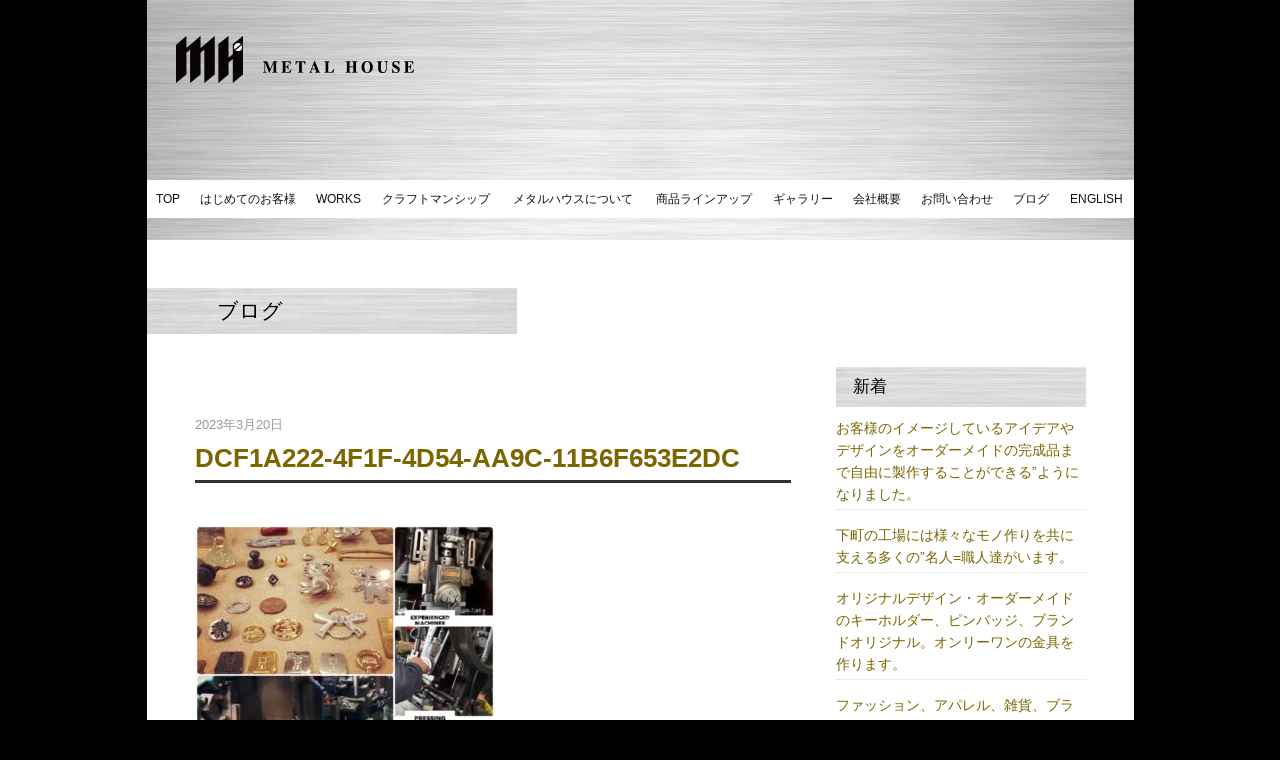

--- FILE ---
content_type: text/html; charset=UTF-8
request_url: https://www.metalhouse.co.jp/blog/16406/attachment/dcf1a222-4f1f-4d54-aa9c-11b6f653e2dc/
body_size: 12940
content:
<!DOCTYPE html>
<!--[if lt IE 7]><html class="ie6" lang="ja"><![endif]-->
<!--[if IE 7]><html class="ie7" lang="ja"><![endif]-->
<!--[if IE 8]><html class="ie8" lang="ja"><![endif]-->
<!--[if IE 9]><html class="nie9" lang="ja"><![endif]-->
<!--[if gte IE 10]><html lang="ja"><![endif]-->
<!--[if !IE]><!--><html lang="ja"><!--<![endif]-->

<head>
<meta charset="utf-8">

<meta name="keywords" content="">
<meta name="description" content="メタルハウスではオリジナル・特注金具を製造販売しています。特注製品、少ロットなど、お気軽にご相談ください。 メタルハウスではひとつひとつの製品に熟練した技で応え、一流ブランドに商品を供給しています。">
<link rel="stylesheet" href="https://www.metalhouse.co.jp/wp/wp-content/themes/metalhouse/style.css" media="screen">
<!--[if lt IE 9]>
<script src="//html5shiv-printshiv.googlecode.com/svn/trunk/html5shiv-printshiv.js"></script>
<script src="//ajax.googleapis.com/ajax/libs/jquery/1/jquery.min.js"></script>
<![endif]-->
<!--[if gte IE 10]>
<script src="//ajax.googleapis.com/ajax/libs/jquery/2.1.4/jquery.min.js"></script>
<![endif]-->
<!--[if !IE]><!-->
<script src="//ajax.googleapis.com/ajax/libs/jquery/2.1.4/jquery.min.js"></script>
<!--<![endif]-->

<script src="/js/base.js"></script>
	<style>img:is([sizes="auto" i], [sizes^="auto," i]) { contain-intrinsic-size: 3000px 1500px }</style>
	
		<!-- All in One SEO 4.9.3 - aioseo.com -->
		<title>DCF1A222-4F1F-4D54-AA9C-11B6F653E2DC | 金具製造販売 | メタルハウス | METAL HOUSE</title>
	<meta name="robots" content="max-image-preview:large" />
	<meta name="author" content="nemoto"/>
	<link rel="canonical" href="https://www.metalhouse.co.jp/blog/16406/attachment/dcf1a222-4f1f-4d54-aa9c-11b6f653e2dc/" />
	<meta name="generator" content="All in One SEO (AIOSEO) 4.9.3" />
		<meta property="og:locale" content="ja_JP" />
		<meta property="og:site_name" content="金具製造販売 | メタルハウス | METAL HOUSE" />
		<meta property="og:type" content="article" />
		<meta property="og:title" content="DCF1A222-4F1F-4D54-AA9C-11B6F653E2DC | 金具製造販売 | メタルハウス | METAL HOUSE" />
		<meta property="og:url" content="https://www.metalhouse.co.jp/blog/16406/attachment/dcf1a222-4f1f-4d54-aa9c-11b6f653e2dc/" />
		<meta property="fb:admins" content="hmetalhouse1933" />
		<meta property="og:image" content="https://www.metalhouse.co.jp/wp/wp-content/uploads/2023/03/DCF1A222-4F1F-4D54-AA9C-11B6F653E2DC-scaled.jpeg" />
		<meta property="og:image:secure_url" content="https://www.metalhouse.co.jp/wp/wp-content/uploads/2023/03/DCF1A222-4F1F-4D54-AA9C-11B6F653E2DC-scaled.jpeg" />
		<meta property="og:image:width" content="2560" />
		<meta property="og:image:height" content="2560" />
		<meta property="article:published_time" content="2023-03-20T08:08:20+00:00" />
		<meta property="article:modified_time" content="2023-03-22T21:55:58+00:00" />
		<meta name="twitter:card" content="summary" />
		<meta name="twitter:title" content="DCF1A222-4F1F-4D54-AA9C-11B6F653E2DC | 金具製造販売 | メタルハウス | METAL HOUSE" />
		<meta name="twitter:image" content="https://www.metalhouse.co.jp/wp/wp-content/uploads/2023/03/DCF1A222-4F1F-4D54-AA9C-11B6F653E2DC-scaled.jpeg" />
		<script type="application/ld+json" class="aioseo-schema">
			{"@context":"https:\/\/schema.org","@graph":[{"@type":"BreadcrumbList","@id":"https:\/\/www.metalhouse.co.jp\/blog\/16406\/attachment\/dcf1a222-4f1f-4d54-aa9c-11b6f653e2dc\/#breadcrumblist","itemListElement":[{"@type":"ListItem","@id":"https:\/\/www.metalhouse.co.jp#listItem","position":1,"name":"\u30db\u30fc\u30e0","item":"https:\/\/www.metalhouse.co.jp","nextItem":{"@type":"ListItem","@id":"https:\/\/www.metalhouse.co.jp\/blog\/16406\/attachment\/dcf1a222-4f1f-4d54-aa9c-11b6f653e2dc\/#listItem","name":"DCF1A222-4F1F-4D54-AA9C-11B6F653E2DC"}},{"@type":"ListItem","@id":"https:\/\/www.metalhouse.co.jp\/blog\/16406\/attachment\/dcf1a222-4f1f-4d54-aa9c-11b6f653e2dc\/#listItem","position":2,"name":"DCF1A222-4F1F-4D54-AA9C-11B6F653E2DC","previousItem":{"@type":"ListItem","@id":"https:\/\/www.metalhouse.co.jp#listItem","name":"\u30db\u30fc\u30e0"}}]},{"@type":"ItemPage","@id":"https:\/\/www.metalhouse.co.jp\/blog\/16406\/attachment\/dcf1a222-4f1f-4d54-aa9c-11b6f653e2dc\/#itempage","url":"https:\/\/www.metalhouse.co.jp\/blog\/16406\/attachment\/dcf1a222-4f1f-4d54-aa9c-11b6f653e2dc\/","name":"DCF1A222-4F1F-4D54-AA9C-11B6F653E2DC | \u91d1\u5177\u88fd\u9020\u8ca9\u58f2 | \u30e1\u30bf\u30eb\u30cf\u30a6\u30b9 | METAL HOUSE","inLanguage":"ja","isPartOf":{"@id":"https:\/\/www.metalhouse.co.jp\/#website"},"breadcrumb":{"@id":"https:\/\/www.metalhouse.co.jp\/blog\/16406\/attachment\/dcf1a222-4f1f-4d54-aa9c-11b6f653e2dc\/#breadcrumblist"},"author":{"@id":"https:\/\/www.metalhouse.co.jp\/author\/nemoto\/#author"},"creator":{"@id":"https:\/\/www.metalhouse.co.jp\/author\/nemoto\/#author"},"datePublished":"2023-03-20T17:08:20+09:00","dateModified":"2023-03-23T06:55:58+09:00"},{"@type":"Organization","@id":"https:\/\/www.metalhouse.co.jp\/#organization","name":"metal house co.,ltd | \u6709\u9650\u4f1a\u793e\u30e1\u30bf\u30eb\u30cf\u30a6\u30b9","description":"\u30e1\u30bf\u30eb\u30cf\u30a6\u30b9\u3067\u306f\u30aa\u30ea\u30b8\u30ca\u30eb\u30fb\u7279\u6ce8\u30fb\u30aa\u30fc\u30c0\u30fc\u30e1\u30a4\u30c9\u91d1\u5177\u3092\u88fd\u9020\u8ca9\u58f2\u3057\u3066\u3044\u307e\u3059\u3002","url":"https:\/\/www.metalhouse.co.jp\/"},{"@type":"Person","@id":"https:\/\/www.metalhouse.co.jp\/author\/nemoto\/#author","url":"https:\/\/www.metalhouse.co.jp\/author\/nemoto\/","name":"nemoto","image":{"@type":"ImageObject","@id":"https:\/\/www.metalhouse.co.jp\/blog\/16406\/attachment\/dcf1a222-4f1f-4d54-aa9c-11b6f653e2dc\/#authorImage","url":"https:\/\/secure.gravatar.com\/avatar\/d80a8a9849a70b24bdf09bbdfc5ce0d4?s=96&d=mm&r=g","width":96,"height":96,"caption":"nemoto"}},{"@type":"WebSite","@id":"https:\/\/www.metalhouse.co.jp\/#website","url":"https:\/\/www.metalhouse.co.jp\/","name":"\u91d1\u5177\u88fd\u9020\u8ca9\u58f2 | \u30e1\u30bf\u30eb\u30cf\u30a6\u30b9 | METAL HOUSE","description":"\u30e1\u30bf\u30eb\u30cf\u30a6\u30b9\u3067\u306f\u30aa\u30ea\u30b8\u30ca\u30eb\u30fb\u7279\u6ce8\u30fb\u30aa\u30fc\u30c0\u30fc\u30e1\u30a4\u30c9\u91d1\u5177\u3092\u88fd\u9020\u8ca9\u58f2\u3057\u3066\u3044\u307e\u3059\u3002","inLanguage":"ja","publisher":{"@id":"https:\/\/www.metalhouse.co.jp\/#organization"}}]}
		</script>
		<!-- All in One SEO -->

<link rel="alternate" type="application/rss+xml" title="金具製造販売 | メタルハウス | METAL HOUSE &raquo; DCF1A222-4F1F-4D54-AA9C-11B6F653E2DC のコメントのフィード" href="https://www.metalhouse.co.jp/blog/16406/attachment/dcf1a222-4f1f-4d54-aa9c-11b6f653e2dc/feed/" />
<script type="text/javascript">
/* <![CDATA[ */
window._wpemojiSettings = {"baseUrl":"https:\/\/s.w.org\/images\/core\/emoji\/15.0.3\/72x72\/","ext":".png","svgUrl":"https:\/\/s.w.org\/images\/core\/emoji\/15.0.3\/svg\/","svgExt":".svg","source":{"concatemoji":"https:\/\/www.metalhouse.co.jp\/wp\/wp-includes\/js\/wp-emoji-release.min.js?ver=6.7.4"}};
/*! This file is auto-generated */
!function(i,n){var o,s,e;function c(e){try{var t={supportTests:e,timestamp:(new Date).valueOf()};sessionStorage.setItem(o,JSON.stringify(t))}catch(e){}}function p(e,t,n){e.clearRect(0,0,e.canvas.width,e.canvas.height),e.fillText(t,0,0);var t=new Uint32Array(e.getImageData(0,0,e.canvas.width,e.canvas.height).data),r=(e.clearRect(0,0,e.canvas.width,e.canvas.height),e.fillText(n,0,0),new Uint32Array(e.getImageData(0,0,e.canvas.width,e.canvas.height).data));return t.every(function(e,t){return e===r[t]})}function u(e,t,n){switch(t){case"flag":return n(e,"\ud83c\udff3\ufe0f\u200d\u26a7\ufe0f","\ud83c\udff3\ufe0f\u200b\u26a7\ufe0f")?!1:!n(e,"\ud83c\uddfa\ud83c\uddf3","\ud83c\uddfa\u200b\ud83c\uddf3")&&!n(e,"\ud83c\udff4\udb40\udc67\udb40\udc62\udb40\udc65\udb40\udc6e\udb40\udc67\udb40\udc7f","\ud83c\udff4\u200b\udb40\udc67\u200b\udb40\udc62\u200b\udb40\udc65\u200b\udb40\udc6e\u200b\udb40\udc67\u200b\udb40\udc7f");case"emoji":return!n(e,"\ud83d\udc26\u200d\u2b1b","\ud83d\udc26\u200b\u2b1b")}return!1}function f(e,t,n){var r="undefined"!=typeof WorkerGlobalScope&&self instanceof WorkerGlobalScope?new OffscreenCanvas(300,150):i.createElement("canvas"),a=r.getContext("2d",{willReadFrequently:!0}),o=(a.textBaseline="top",a.font="600 32px Arial",{});return e.forEach(function(e){o[e]=t(a,e,n)}),o}function t(e){var t=i.createElement("script");t.src=e,t.defer=!0,i.head.appendChild(t)}"undefined"!=typeof Promise&&(o="wpEmojiSettingsSupports",s=["flag","emoji"],n.supports={everything:!0,everythingExceptFlag:!0},e=new Promise(function(e){i.addEventListener("DOMContentLoaded",e,{once:!0})}),new Promise(function(t){var n=function(){try{var e=JSON.parse(sessionStorage.getItem(o));if("object"==typeof e&&"number"==typeof e.timestamp&&(new Date).valueOf()<e.timestamp+604800&&"object"==typeof e.supportTests)return e.supportTests}catch(e){}return null}();if(!n){if("undefined"!=typeof Worker&&"undefined"!=typeof OffscreenCanvas&&"undefined"!=typeof URL&&URL.createObjectURL&&"undefined"!=typeof Blob)try{var e="postMessage("+f.toString()+"("+[JSON.stringify(s),u.toString(),p.toString()].join(",")+"));",r=new Blob([e],{type:"text/javascript"}),a=new Worker(URL.createObjectURL(r),{name:"wpTestEmojiSupports"});return void(a.onmessage=function(e){c(n=e.data),a.terminate(),t(n)})}catch(e){}c(n=f(s,u,p))}t(n)}).then(function(e){for(var t in e)n.supports[t]=e[t],n.supports.everything=n.supports.everything&&n.supports[t],"flag"!==t&&(n.supports.everythingExceptFlag=n.supports.everythingExceptFlag&&n.supports[t]);n.supports.everythingExceptFlag=n.supports.everythingExceptFlag&&!n.supports.flag,n.DOMReady=!1,n.readyCallback=function(){n.DOMReady=!0}}).then(function(){return e}).then(function(){var e;n.supports.everything||(n.readyCallback(),(e=n.source||{}).concatemoji?t(e.concatemoji):e.wpemoji&&e.twemoji&&(t(e.twemoji),t(e.wpemoji)))}))}((window,document),window._wpemojiSettings);
/* ]]> */
</script>
<style id='wp-emoji-styles-inline-css' type='text/css'>

	img.wp-smiley, img.emoji {
		display: inline !important;
		border: none !important;
		box-shadow: none !important;
		height: 1em !important;
		width: 1em !important;
		margin: 0 0.07em !important;
		vertical-align: -0.1em !important;
		background: none !important;
		padding: 0 !important;
	}
</style>
<link rel='stylesheet' id='wp-block-library-css' href='https://www.metalhouse.co.jp/wp/wp-includes/css/dist/block-library/style.min.css?ver=6.7.4' type='text/css' media='all' />
<link rel='stylesheet' id='aioseo/css/src/vue/standalone/blocks/table-of-contents/global.scss-css' href='https://www.metalhouse.co.jp/wp/wp-content/plugins/all-in-one-seo-pack/dist/Lite/assets/css/table-of-contents/global.e90f6d47.css?ver=4.9.3' type='text/css' media='all' />
<style id='classic-theme-styles-inline-css' type='text/css'>
/*! This file is auto-generated */
.wp-block-button__link{color:#fff;background-color:#32373c;border-radius:9999px;box-shadow:none;text-decoration:none;padding:calc(.667em + 2px) calc(1.333em + 2px);font-size:1.125em}.wp-block-file__button{background:#32373c;color:#fff;text-decoration:none}
</style>
<style id='global-styles-inline-css' type='text/css'>
:root{--wp--preset--aspect-ratio--square: 1;--wp--preset--aspect-ratio--4-3: 4/3;--wp--preset--aspect-ratio--3-4: 3/4;--wp--preset--aspect-ratio--3-2: 3/2;--wp--preset--aspect-ratio--2-3: 2/3;--wp--preset--aspect-ratio--16-9: 16/9;--wp--preset--aspect-ratio--9-16: 9/16;--wp--preset--color--black: #000000;--wp--preset--color--cyan-bluish-gray: #abb8c3;--wp--preset--color--white: #ffffff;--wp--preset--color--pale-pink: #f78da7;--wp--preset--color--vivid-red: #cf2e2e;--wp--preset--color--luminous-vivid-orange: #ff6900;--wp--preset--color--luminous-vivid-amber: #fcb900;--wp--preset--color--light-green-cyan: #7bdcb5;--wp--preset--color--vivid-green-cyan: #00d084;--wp--preset--color--pale-cyan-blue: #8ed1fc;--wp--preset--color--vivid-cyan-blue: #0693e3;--wp--preset--color--vivid-purple: #9b51e0;--wp--preset--gradient--vivid-cyan-blue-to-vivid-purple: linear-gradient(135deg,rgba(6,147,227,1) 0%,rgb(155,81,224) 100%);--wp--preset--gradient--light-green-cyan-to-vivid-green-cyan: linear-gradient(135deg,rgb(122,220,180) 0%,rgb(0,208,130) 100%);--wp--preset--gradient--luminous-vivid-amber-to-luminous-vivid-orange: linear-gradient(135deg,rgba(252,185,0,1) 0%,rgba(255,105,0,1) 100%);--wp--preset--gradient--luminous-vivid-orange-to-vivid-red: linear-gradient(135deg,rgba(255,105,0,1) 0%,rgb(207,46,46) 100%);--wp--preset--gradient--very-light-gray-to-cyan-bluish-gray: linear-gradient(135deg,rgb(238,238,238) 0%,rgb(169,184,195) 100%);--wp--preset--gradient--cool-to-warm-spectrum: linear-gradient(135deg,rgb(74,234,220) 0%,rgb(151,120,209) 20%,rgb(207,42,186) 40%,rgb(238,44,130) 60%,rgb(251,105,98) 80%,rgb(254,248,76) 100%);--wp--preset--gradient--blush-light-purple: linear-gradient(135deg,rgb(255,206,236) 0%,rgb(152,150,240) 100%);--wp--preset--gradient--blush-bordeaux: linear-gradient(135deg,rgb(254,205,165) 0%,rgb(254,45,45) 50%,rgb(107,0,62) 100%);--wp--preset--gradient--luminous-dusk: linear-gradient(135deg,rgb(255,203,112) 0%,rgb(199,81,192) 50%,rgb(65,88,208) 100%);--wp--preset--gradient--pale-ocean: linear-gradient(135deg,rgb(255,245,203) 0%,rgb(182,227,212) 50%,rgb(51,167,181) 100%);--wp--preset--gradient--electric-grass: linear-gradient(135deg,rgb(202,248,128) 0%,rgb(113,206,126) 100%);--wp--preset--gradient--midnight: linear-gradient(135deg,rgb(2,3,129) 0%,rgb(40,116,252) 100%);--wp--preset--font-size--small: 13px;--wp--preset--font-size--medium: 20px;--wp--preset--font-size--large: 36px;--wp--preset--font-size--x-large: 42px;--wp--preset--spacing--20: 0.44rem;--wp--preset--spacing--30: 0.67rem;--wp--preset--spacing--40: 1rem;--wp--preset--spacing--50: 1.5rem;--wp--preset--spacing--60: 2.25rem;--wp--preset--spacing--70: 3.38rem;--wp--preset--spacing--80: 5.06rem;--wp--preset--shadow--natural: 6px 6px 9px rgba(0, 0, 0, 0.2);--wp--preset--shadow--deep: 12px 12px 50px rgba(0, 0, 0, 0.4);--wp--preset--shadow--sharp: 6px 6px 0px rgba(0, 0, 0, 0.2);--wp--preset--shadow--outlined: 6px 6px 0px -3px rgba(255, 255, 255, 1), 6px 6px rgba(0, 0, 0, 1);--wp--preset--shadow--crisp: 6px 6px 0px rgba(0, 0, 0, 1);}:where(.is-layout-flex){gap: 0.5em;}:where(.is-layout-grid){gap: 0.5em;}body .is-layout-flex{display: flex;}.is-layout-flex{flex-wrap: wrap;align-items: center;}.is-layout-flex > :is(*, div){margin: 0;}body .is-layout-grid{display: grid;}.is-layout-grid > :is(*, div){margin: 0;}:where(.wp-block-columns.is-layout-flex){gap: 2em;}:where(.wp-block-columns.is-layout-grid){gap: 2em;}:where(.wp-block-post-template.is-layout-flex){gap: 1.25em;}:where(.wp-block-post-template.is-layout-grid){gap: 1.25em;}.has-black-color{color: var(--wp--preset--color--black) !important;}.has-cyan-bluish-gray-color{color: var(--wp--preset--color--cyan-bluish-gray) !important;}.has-white-color{color: var(--wp--preset--color--white) !important;}.has-pale-pink-color{color: var(--wp--preset--color--pale-pink) !important;}.has-vivid-red-color{color: var(--wp--preset--color--vivid-red) !important;}.has-luminous-vivid-orange-color{color: var(--wp--preset--color--luminous-vivid-orange) !important;}.has-luminous-vivid-amber-color{color: var(--wp--preset--color--luminous-vivid-amber) !important;}.has-light-green-cyan-color{color: var(--wp--preset--color--light-green-cyan) !important;}.has-vivid-green-cyan-color{color: var(--wp--preset--color--vivid-green-cyan) !important;}.has-pale-cyan-blue-color{color: var(--wp--preset--color--pale-cyan-blue) !important;}.has-vivid-cyan-blue-color{color: var(--wp--preset--color--vivid-cyan-blue) !important;}.has-vivid-purple-color{color: var(--wp--preset--color--vivid-purple) !important;}.has-black-background-color{background-color: var(--wp--preset--color--black) !important;}.has-cyan-bluish-gray-background-color{background-color: var(--wp--preset--color--cyan-bluish-gray) !important;}.has-white-background-color{background-color: var(--wp--preset--color--white) !important;}.has-pale-pink-background-color{background-color: var(--wp--preset--color--pale-pink) !important;}.has-vivid-red-background-color{background-color: var(--wp--preset--color--vivid-red) !important;}.has-luminous-vivid-orange-background-color{background-color: var(--wp--preset--color--luminous-vivid-orange) !important;}.has-luminous-vivid-amber-background-color{background-color: var(--wp--preset--color--luminous-vivid-amber) !important;}.has-light-green-cyan-background-color{background-color: var(--wp--preset--color--light-green-cyan) !important;}.has-vivid-green-cyan-background-color{background-color: var(--wp--preset--color--vivid-green-cyan) !important;}.has-pale-cyan-blue-background-color{background-color: var(--wp--preset--color--pale-cyan-blue) !important;}.has-vivid-cyan-blue-background-color{background-color: var(--wp--preset--color--vivid-cyan-blue) !important;}.has-vivid-purple-background-color{background-color: var(--wp--preset--color--vivid-purple) !important;}.has-black-border-color{border-color: var(--wp--preset--color--black) !important;}.has-cyan-bluish-gray-border-color{border-color: var(--wp--preset--color--cyan-bluish-gray) !important;}.has-white-border-color{border-color: var(--wp--preset--color--white) !important;}.has-pale-pink-border-color{border-color: var(--wp--preset--color--pale-pink) !important;}.has-vivid-red-border-color{border-color: var(--wp--preset--color--vivid-red) !important;}.has-luminous-vivid-orange-border-color{border-color: var(--wp--preset--color--luminous-vivid-orange) !important;}.has-luminous-vivid-amber-border-color{border-color: var(--wp--preset--color--luminous-vivid-amber) !important;}.has-light-green-cyan-border-color{border-color: var(--wp--preset--color--light-green-cyan) !important;}.has-vivid-green-cyan-border-color{border-color: var(--wp--preset--color--vivid-green-cyan) !important;}.has-pale-cyan-blue-border-color{border-color: var(--wp--preset--color--pale-cyan-blue) !important;}.has-vivid-cyan-blue-border-color{border-color: var(--wp--preset--color--vivid-cyan-blue) !important;}.has-vivid-purple-border-color{border-color: var(--wp--preset--color--vivid-purple) !important;}.has-vivid-cyan-blue-to-vivid-purple-gradient-background{background: var(--wp--preset--gradient--vivid-cyan-blue-to-vivid-purple) !important;}.has-light-green-cyan-to-vivid-green-cyan-gradient-background{background: var(--wp--preset--gradient--light-green-cyan-to-vivid-green-cyan) !important;}.has-luminous-vivid-amber-to-luminous-vivid-orange-gradient-background{background: var(--wp--preset--gradient--luminous-vivid-amber-to-luminous-vivid-orange) !important;}.has-luminous-vivid-orange-to-vivid-red-gradient-background{background: var(--wp--preset--gradient--luminous-vivid-orange-to-vivid-red) !important;}.has-very-light-gray-to-cyan-bluish-gray-gradient-background{background: var(--wp--preset--gradient--very-light-gray-to-cyan-bluish-gray) !important;}.has-cool-to-warm-spectrum-gradient-background{background: var(--wp--preset--gradient--cool-to-warm-spectrum) !important;}.has-blush-light-purple-gradient-background{background: var(--wp--preset--gradient--blush-light-purple) !important;}.has-blush-bordeaux-gradient-background{background: var(--wp--preset--gradient--blush-bordeaux) !important;}.has-luminous-dusk-gradient-background{background: var(--wp--preset--gradient--luminous-dusk) !important;}.has-pale-ocean-gradient-background{background: var(--wp--preset--gradient--pale-ocean) !important;}.has-electric-grass-gradient-background{background: var(--wp--preset--gradient--electric-grass) !important;}.has-midnight-gradient-background{background: var(--wp--preset--gradient--midnight) !important;}.has-small-font-size{font-size: var(--wp--preset--font-size--small) !important;}.has-medium-font-size{font-size: var(--wp--preset--font-size--medium) !important;}.has-large-font-size{font-size: var(--wp--preset--font-size--large) !important;}.has-x-large-font-size{font-size: var(--wp--preset--font-size--x-large) !important;}
:where(.wp-block-post-template.is-layout-flex){gap: 1.25em;}:where(.wp-block-post-template.is-layout-grid){gap: 1.25em;}
:where(.wp-block-columns.is-layout-flex){gap: 2em;}:where(.wp-block-columns.is-layout-grid){gap: 2em;}
:root :where(.wp-block-pullquote){font-size: 1.5em;line-height: 1.6;}
</style>
<link rel='stylesheet' id='foobox-free-min-css' href='https://www.metalhouse.co.jp/wp/wp-content/plugins/foobox-image-lightbox/free/css/foobox.free.min.css?ver=2.7.35' type='text/css' media='all' />
<link rel='stylesheet' id='fancybox-css' href='https://www.metalhouse.co.jp/wp/wp-content/plugins/easy-fancybox/fancybox/1.5.4/jquery.fancybox.min.css?ver=6.7.4' type='text/css' media='screen' />
<style id='fancybox-inline-css' type='text/css'>
#fancybox-outer{background:#ffffff}#fancybox-content{background:#ffffff;border-color:#ffffff;color:#000000;}#fancybox-title,#fancybox-title-float-main{color:#fff}
</style>
<script type="text/javascript" src="https://www.metalhouse.co.jp/wp/wp-includes/js/jquery/jquery.min.js?ver=3.7.1" id="jquery-core-js"></script>
<script type="text/javascript" src="https://www.metalhouse.co.jp/wp/wp-includes/js/jquery/jquery-migrate.min.js?ver=3.4.1" id="jquery-migrate-js"></script>
<script type="text/javascript" id="foobox-free-min-js-before">
/* <![CDATA[ */
/* Run FooBox FREE (v2.7.35) */
var FOOBOX = window.FOOBOX = {
	ready: true,
	disableOthers: false,
	o: {wordpress: { enabled: true }, countMessage:'image %index of %total', captions: { dataTitle: ["captionTitle","title"], dataDesc: ["captionDesc","description"] }, rel: '', excludes:'.fbx-link,.nofoobox,.nolightbox,a[href*="pinterest.com/pin/create/button/"]', affiliate : { enabled: false }, error: "Could not load the item"},
	selectors: [
		".foogallery-container.foogallery-lightbox-foobox", ".foogallery-container.foogallery-lightbox-foobox-free", ".gallery", ".wp-block-gallery", ".wp-caption", ".wp-block-image", "a:has(img[class*=wp-image-])", ".foobox"
	],
	pre: function( $ ){
		// Custom JavaScript (Pre)
		
	},
	post: function( $ ){
		// Custom JavaScript (Post)
		
		// Custom Captions Code
		
	},
	custom: function( $ ){
		// Custom Extra JS
		
	}
};
/* ]]> */
</script>
<script type="text/javascript" src="https://www.metalhouse.co.jp/wp/wp-content/plugins/foobox-image-lightbox/free/js/foobox.free.min.js?ver=2.7.35" id="foobox-free-min-js"></script>
<link rel="https://api.w.org/" href="https://www.metalhouse.co.jp/wp-json/" /><link rel="alternate" title="JSON" type="application/json" href="https://www.metalhouse.co.jp/wp-json/wp/v2/media/16409" /><link rel="EditURI" type="application/rsd+xml" title="RSD" href="https://www.metalhouse.co.jp/wp/xmlrpc.php?rsd" />
<meta name="generator" content="WordPress 6.7.4" />
<link rel='shortlink' href='https://www.metalhouse.co.jp/?p=16409' />
<link rel="alternate" title="oEmbed (JSON)" type="application/json+oembed" href="https://www.metalhouse.co.jp/wp-json/oembed/1.0/embed?url=https%3A%2F%2Fwww.metalhouse.co.jp%2Fblog%2F16406%2Fattachment%2Fdcf1a222-4f1f-4d54-aa9c-11b6f653e2dc%2F" />
<link rel="alternate" title="oEmbed (XML)" type="text/xml+oembed" href="https://www.metalhouse.co.jp/wp-json/oembed/1.0/embed?url=https%3A%2F%2Fwww.metalhouse.co.jp%2Fblog%2F16406%2Fattachment%2Fdcf1a222-4f1f-4d54-aa9c-11b6f653e2dc%2F&#038;format=xml" />
<link rel="icon" href="https://www.metalhouse.co.jp/wp/wp-content/uploads/2020/09/cropped-dbd95d0aa793e07995c032e7bdda6d71-5-1-32x32.jpg" sizes="32x32" />
<link rel="icon" href="https://www.metalhouse.co.jp/wp/wp-content/uploads/2020/09/cropped-dbd95d0aa793e07995c032e7bdda6d71-5-1-192x192.jpg" sizes="192x192" />
<link rel="apple-touch-icon" href="https://www.metalhouse.co.jp/wp/wp-content/uploads/2020/09/cropped-dbd95d0aa793e07995c032e7bdda6d71-5-1-180x180.jpg" />
<meta name="msapplication-TileImage" content="https://www.metalhouse.co.jp/wp/wp-content/uploads/2020/09/cropped-dbd95d0aa793e07995c032e7bdda6d71-5-1-270x270.jpg" />
</head>
<body class="attachment attachment-template-default single single-attachment postid-16409 attachmentid-16409 attachment-jpeg" >


<header>
<div class="headervisual"></div>
<h1><a href="https://www.metalhouse.co.jp"><img src="/img/logo.png"  srcset="/img/logo@2x.png 2x" alt="金具｜メタルハウス" /></a></h1>
<nav class="mobile-nav-wrap mobile-header-nav" role="navigation">
	<ul>
	<li><a href="https://www.metalhouse.co.jp">TOP</a></li>
	<li><a href="https://www.metalhouse.co.jp/customer">はじめてのお客様</a></li>
	<li><a href="https://www.metalhouse.co.jp/works">WORKS</a></li>
	<li><a href="https://www.metalhouse.co.jp/craftmanship">クラフトマンシップ</a></li>
	<li><a href="https://www.metalhouse.co.jp/about">メタルハウスについて</a></li>
	<li><a href="https://www.metalhouse.co.jp/products">商品ラインアップ</a></li>
	<li><a href="https://www.metalhouse.co.jp/gallery">ギャラリー</a></li>
	<li><a href="https://www.metalhouse.co.jp/company">会社概要</a></li>
	<li><a href="https://www.metalhouse.co.jp/contact">お問い合わせ</a></li>
	<li><a href="https://www.metalhouse.co.jp/blog">ブログ</a></li>
	<li><a href="/english">ENGLISH</a></li>
</ul>
</nav>
<a class="mobile-menu-toggle js-toggle-menu hamburger-menu" href="#">
<span class="menu-item"></span>
<span class="menu-item"></span>
<span class="menu-item"></span>
</a></header>



<div id="main">
<h1 class="label">ブログ</h1>

<div id="left">
<article class="eacharticle">
<p class="datetime">2023年3月20日</p>
<h1 class="blogtile"><a href="https://www.metalhouse.co.jp/blog/16406/attachment/dcf1a222-4f1f-4d54-aa9c-11b6f653e2dc/">DCF1A222-4F1F-4D54-AA9C-11B6F653E2DC</a></h1>
<p class="catname"></p>
<div class="blogcont"><p class="attachment"><a href='https://www.metalhouse.co.jp/wp/wp-content/uploads/2023/03/DCF1A222-4F1F-4D54-AA9C-11B6F653E2DC-scaled.jpeg'><img fetchpriority="high" decoding="async" width="300" height="300" src="https://www.metalhouse.co.jp/wp/wp-content/uploads/2023/03/DCF1A222-4F1F-4D54-AA9C-11B6F653E2DC-300x300.jpeg" class="attachment-medium size-medium" alt="ブランドイメージやデザインを形にする為に、金、シルバー、ピンクゴールド、くろ、アンティークメッキ、また赤や白など、様々な色のエポキシ樹脂にてカラーを展開して、世界に１つだけのオーダーメイドのメタルチャームやオリジナルアクセサリーを作る事ができます。お客様のご希望を忠実に表現する為に、金色、銀色、アンティーク、またエポキシ樹脂加工で、カラフルな色展開、理想のイメージを金具にします。" srcset="https://www.metalhouse.co.jp/wp/wp-content/uploads/2023/03/DCF1A222-4F1F-4D54-AA9C-11B6F653E2DC-300x300.jpeg 300w, https://www.metalhouse.co.jp/wp/wp-content/uploads/2023/03/DCF1A222-4F1F-4D54-AA9C-11B6F653E2DC-1024x1024.jpeg 1024w, https://www.metalhouse.co.jp/wp/wp-content/uploads/2023/03/DCF1A222-4F1F-4D54-AA9C-11B6F653E2DC-150x150.jpeg 150w, https://www.metalhouse.co.jp/wp/wp-content/uploads/2023/03/DCF1A222-4F1F-4D54-AA9C-11B6F653E2DC-768x768.jpeg 768w, https://www.metalhouse.co.jp/wp/wp-content/uploads/2023/03/DCF1A222-4F1F-4D54-AA9C-11B6F653E2DC-1536x1536.jpeg 1536w, https://www.metalhouse.co.jp/wp/wp-content/uploads/2023/03/DCF1A222-4F1F-4D54-AA9C-11B6F653E2DC-2048x2048.jpeg 2048w" sizes="(max-width: 300px) 100vw, 300px" /></a></p>
</div>
<div class="information">
メタルハウス / お客さまのイメージを金具に<br><br>
 <!--東京都墨田区立花5-16-3<br>-->
 – 電話 –<br>
<a href="tel:03-3616-6678" data-cke-saved-href="tel:03-3616-6678">03-3616-6678 </a><br>
（受付時間：月～金 AM9:00～PM5:00 ※土日祝日は休業）<br>
<br><br>
– お問い合わせ –<br>
<a href="mailto:info@metalhouse.co.jp ">info@metalhouse.co.jp</a><br>
<a href="/contact/">お問い合わせページ</a><br>
<br><br>
– More information –<br>
<a href="/">Official website</a><br>
<a href="http://ameblo.jp/taichinemoto" target="_blank">ameblo</a><br />
<a href="https://www.facebook.com/metalhouse1933" target="_blank" data-cke-saved-href="https://www.facebook.com/metalhouse1933">Facebook</a><br />
<a href="http://metalhouse1933.tumblr.com/" target="_blank" data-cke-saved-href="http://metalhouse1933.tumblr.com/">Tumblr</a>
</div>
<p class="article-footer">2023年3月20日　｜　</p>



</article>


<div class="navigation"> 
		<p class="next-entries">&laquo; 後の記事<br></p>
		<p class="previous-entries">前の記事 &raquo; <br><a href="https://www.metalhouse.co.jp/blog/16406/" rel="prev">熟練の職人達による、カシメ、ホック、チャーム、キーホルダー、スライダー、ネームプレートなど、オリジナルブランドアクセサリー金具をオーダーメイド。</a> </p> 
</div>


</div><!--//#left-->

<div id="side">

<h3 class="label">新着</h3>

<ul class="articlelist">
	<li><a href='https://www.metalhouse.co.jp/blog/21317/'>お客様のイメージしているアイデアやデザインをオーダーメイドの完成品まで自由に製作することができる”ようになりました。</a></li>
	<li><a href='https://www.metalhouse.co.jp/blog/21610/'>下町の工場には様々なモノ作りを共に支える多くの”名人=職人達がいます。</a></li>
	<li><a href='https://www.metalhouse.co.jp/blog/21306/'>オリジナルデザイン・オーダーメイドのキーホルダー、ピンバッジ、ブランドオリジナル。オンリーワンの金具を作ります。</a></li>
	<li><a href='https://www.metalhouse.co.jp/blog/21599/'>ファッション、アパレル、雑貨、ブランドロゴ、ネーム入りオリジナルアクセサリー、イベントグッズをオーダーメイドで製作。</a></li>
	<li><a href='https://www.metalhouse.co.jp/blog/21290/'>デザイン、素材を自由にカスタマイズした真鍮製ブローチ。カラフルなオーダーメイド、オリジナルネーム入り　ホック、カシメ、チャーム、ブローチの特注製作</a></li>
	<li><a href='https://www.metalhouse.co.jp/blog/21588/'>ブランド、ギフト、記念、特別なネームを刻印した、オリジナルのキーホルダー。</a></li>
	<li><a href='https://www.metalhouse.co.jp/blog/21273/'>熟練の職人が手掛けるオーダーメイドのブランドロゴ入りオリジナル金具。オリジナルの金具やオーダーメイドのアクセサリーの原点は常に職人技。</a></li>
	<li><a href='https://www.metalhouse.co.jp/blog/14310/'>・年末年始 営業日のお知らせ・</a></li>
	<li><a href='https://www.metalhouse.co.jp/blog/21575/'>温度やタイミングは全て職人の経験と感。純銀を使用した、熟練の職人によるロー付け。</a></li>
	<li><a href='https://www.metalhouse.co.jp/blog/21214/'>熟練の職人たちによるオーダーメイドのモノ作り。一つ一つの工程を丁寧に、経験豊かな職人の仕事。</a></li>
</ul>




<h3 class="label">カテゴリー一覧</h3>
<ul>
		<li class="cat-item cat-item-1"><a href="https://www.metalhouse.co.jp/blog/">ブログ</a>
<ul class='children'>
	<li class="cat-item cat-item-2"><a href="https://www.metalhouse.co.jp/blog/%ef%bd%8d%ef%bd%85%ef%bd%94%ef%bd%81%ef%bd%8c%e3%80%80%e6%97%a5%e8%a8%98/">ＭＥＴＡＬ　日記</a>
</li>
	<li class="cat-item cat-item-35"><a href="https://www.metalhouse.co.jp/blog/%e3%82%aa%e3%83%aa%e3%82%b8%e3%83%8a%e3%83%ab%e3%80%80%e7%b4%a0%e6%8a%bc%e3%81%97%e3%83%bb%e7%ae%94%e6%8a%bc%e3%81%97%e9%87%91%e5%85%b7/">オリジナル　素押し・箔押し金具</a>
</li>
	<li class="cat-item cat-item-30"><a href="https://www.metalhouse.co.jp/blog/%e3%82%aa%e3%83%aa%e3%82%b8%e3%83%8a%e3%83%ab%e3%83%bb%e7%89%b9%e6%b3%a8%e9%87%91%e5%85%b7/">オリジナル・特注金具</a>
</li>
	<li class="cat-item cat-item-34"><a href="https://www.metalhouse.co.jp/blog/%e3%82%aa%e3%83%aa%e3%82%b8%e3%83%8a%e3%83%ab%e3%80%81%e5%8f%a3%e5%89%8d%e7%95%99%e3%82%81%e9%87%91%e5%85%b7/">オリジナル、口前留め金具</a>
</li>
	<li class="cat-item cat-item-19"><a href="https://www.metalhouse.co.jp/blog/%e3%82%aa%e3%83%aa%e3%82%b8%e3%83%8a%e3%83%ab%e3%80%81%e7%89%b9%e6%b3%a8%e3%83%8d%e3%83%bc%e3%83%a0%e5%85%a5%e3%82%8a%e3%81%ae%e3%82%ab%e3%82%ae%e9%87%91%e5%85%b7/">オリジナル、特注ネーム入りのカギ金具</a>
</li>
	<li class="cat-item cat-item-23"><a href="https://www.metalhouse.co.jp/blog/%e3%82%aa%e3%83%aa%e3%82%b8%e3%83%8a%e3%83%ab%e3%80%81%e7%89%b9%e6%b3%a8%e3%83%8d%e3%83%bc%e3%83%a0%e5%85%a5%e3%82%8a%e3%83%aa%e3%83%b3%e3%82%b0%e9%87%91%e5%85%b7/">オリジナル、特注ネーム入りリング金具</a>
</li>
	<li class="cat-item cat-item-9"><a href="https://www.metalhouse.co.jp/blog/%e3%82%aa%e3%83%aa%e3%82%b8%e3%83%8a%e3%83%ab%e3%80%81%e7%89%b9%e6%b3%a8%e3%83%90%e3%83%83%e3%82%af%e3%83%ab/">オリジナル、特注バックル</a>
</li>
	<li class="cat-item cat-item-13"><a href="https://www.metalhouse.co.jp/blog/%e3%82%aa%e3%83%aa%e3%82%b8%e3%83%8a%e3%83%ab%e3%80%81%e7%89%b9%e6%b3%a8%e3%83%92%e3%83%8d%e3%83%aa%e9%87%91%e5%85%b7/">オリジナル、特注ヒネリ金具</a>
</li>
	<li class="cat-item cat-item-10"><a href="https://www.metalhouse.co.jp/blog/%e3%82%aa%e3%83%aa%e3%82%b8%e3%83%8a%e3%83%ab%e3%80%81%e7%89%b9%e6%b3%a8%e5%8f%a3%e9%87%91/">オリジナル、特注口金</a>
</li>
	<li class="cat-item cat-item-7"><a href="https://www.metalhouse.co.jp/blog/%e3%82%aa%e3%83%aa%e3%82%b8%e3%83%8a%e3%83%ab%e3%80%81%e7%89%b9%e6%b3%a8%e6%89%8b%e3%82%ab%e3%83%b3/">オリジナル、特注手カン</a>
</li>
	<li class="cat-item cat-item-14"><a href="https://www.metalhouse.co.jp/blog/%e3%82%aa%e3%83%aa%e3%82%b8%e3%83%8a%e3%83%ab%e3%80%81%e7%89%b9%e6%b3%a8%e7%b4%a0%e6%8a%bc%e3%81%97%e9%87%91%e5%85%b7/">オリジナル、特注素押し金具</a>
</li>
	<li class="cat-item cat-item-21"><a href="https://www.metalhouse.co.jp/blog/%e3%82%aa%e3%83%aa%e3%82%b8%e3%83%8a%e3%83%ab%e3%81%8f%e3%81%a4%e3%81%b9%e3%82%89%e9%87%91%e5%85%b7/">オリジナルくつべら金具</a>
</li>
	<li class="cat-item cat-item-29"><a href="https://www.metalhouse.co.jp/blog/%e3%82%aa%e3%83%aa%e3%82%b8%e3%83%8a%e3%83%ab%e3%82%b3%e3%83%bc%e3%83%8a%e3%83%bc%e9%87%91%e5%85%b7/">オリジナルコーナー金具</a>
</li>
	<li class="cat-item cat-item-20"><a href="https://www.metalhouse.co.jp/blog/%e3%82%aa%e3%83%aa%e3%82%b8%e3%83%8a%e3%83%ab%e3%83%81%e3%83%a3%e3%83%bc%e3%83%a0%e3%83%bb%e3%82%a2%e3%82%af%e3%82%bb%e3%82%b5%e3%83%aa%e3%83%bc%e9%87%91%e5%85%b7/">オリジナルチャーム・アクセサリー金具</a>
</li>
	<li class="cat-item cat-item-33"><a href="https://www.metalhouse.co.jp/blog/%e3%82%aa%e3%83%aa%e3%82%b8%e3%83%8a%e3%83%ab%e3%83%ad%e3%83%bc%e3%83%97%e3%82%ab%e3%83%b3%e9%87%91%e5%85%b7/">オリジナルロープカン金具</a>
</li>
	<li class="cat-item cat-item-18"><a href="https://www.metalhouse.co.jp/blog/%e3%82%aa%e3%83%aa%e3%82%b8%e3%83%8a%e3%83%ab%e3%83%af%e3%83%b3%e3%81%a1%e3%82%83%e3%82%93%e7%94%a8%e7%89%b9%e6%b3%a8%e9%87%91%e5%85%b7/">オリジナルワンちゃん用特注金具</a>
</li>
	<li class="cat-item cat-item-11"><a href="https://www.metalhouse.co.jp/blog/%e3%82%aa%e3%83%aa%e3%82%b8%e3%83%8a%e3%83%ab%e5%90%8d%e5%85%a5%e3%82%8c%e9%87%91%e5%85%b7/">オリジナル名入れ金具</a>
</li>
	<li class="cat-item cat-item-24"><a href="https://www.metalhouse.co.jp/blog/%e3%82%aa%e3%83%aa%e3%82%b8%e3%83%8a%e3%83%ab%e6%90%ba%e5%b8%af%e3%82%b9%e3%83%88%e3%83%a9%e3%83%83%e3%83%97%e9%87%91%e5%85%b7/">オリジナル携帯ストラップ金具</a>
</li>
	<li class="cat-item cat-item-22"><a href="https://www.metalhouse.co.jp/blog/%e3%82%aa%e3%83%aa%e3%82%b8%e3%83%8a%e3%83%ab%e7%89%b9%e6%b3%a8%e5%ae%b6%e5%85%b7%e7%94%a8%e9%87%91%e5%85%b7/">オリジナル特注家具用金具</a>
</li>
	<li class="cat-item cat-item-27"><a href="https://www.metalhouse.co.jp/blog/%e3%82%aa%e3%83%aa%e3%82%b8%e3%83%8a%e3%83%ab%e7%89%b9%e6%b3%a8%e6%89%8b%e3%82%ab%e3%83%b3/">オリジナル特注手カン</a>
</li>
	<li class="cat-item cat-item-16"><a href="https://www.metalhouse.co.jp/blog/%e3%82%aa%e3%83%aa%e3%82%b8%e3%83%8a%e3%83%ab%e9%87%91%e5%85%b7%e3%81%84%e3%82%8d%e3%81%84%e3%82%8d/">オリジナル金具いろいろ</a>
</li>
	<li class="cat-item cat-item-4"><a href="https://www.metalhouse.co.jp/blog/%e3%82%ad%e3%83%bc%e3%83%9b%e3%83%ab%e3%83%80%e3%83%bc%e9%87%91%e5%85%b7/">キーホルダー金具</a>
</li>
	<li class="cat-item cat-item-12"><a href="https://www.metalhouse.co.jp/blog/%e3%82%b3%e3%83%90%e5%a1%97%e3%82%8a%e6%a9%9f%e3%80%81%e5%a2%a8%e5%a1%97%e3%82%8a%e6%a9%9f/">コバ塗り機、墨塗り機</a>
</li>
	<li class="cat-item cat-item-3"><a href="https://www.metalhouse.co.jp/blog/%e3%81%9d%e3%81%ae%e4%bb%96/">その他</a>
</li>
	<li class="cat-item cat-item-32"><a href="https://www.metalhouse.co.jp/blog/%e3%81%a1%e3%81%84%e6%95%a3%e6%ad%a9/">ちい散歩</a>
</li>
	<li class="cat-item cat-item-87"><a href="https://www.metalhouse.co.jp/blog/%e3%83%8e%e3%83%99%e3%83%ab%e3%83%86%e3%82%a3-%e8%b2%a9%e4%bf%83%e5%93%81-%e8%a8%98%e5%bf%b5%e5%93%81-%e8%b4%88%e5%91%88%e5%93%81-%e9%87%91%e5%b1%9e%e5%b0%8f%e7%89%a9-%e9%9d%a9%e5%b0%8f%e7%89%a9/">ノベルティ.販促品.記念品.贈呈品.金属小物.革小物</a>
</li>
	<li class="cat-item cat-item-15"><a href="https://www.metalhouse.co.jp/blog/%e3%83%90%e3%83%83%e3%82%b0%e3%83%8f%e3%83%b3%e3%82%ac%e3%83%bc%e9%87%91%e5%85%b7/">バッグハンガー金具</a>
</li>
	<li class="cat-item cat-item-25"><a href="https://www.metalhouse.co.jp/blog/%e3%83%9e%e3%82%b0%e3%83%8d%e3%83%83%e3%83%88%e9%87%91%e5%85%b7/">マグネット金具</a>
</li>
	<li class="cat-item cat-item-8"><a href="https://www.metalhouse.co.jp/blog/%e5%8c%a0%e3%81%ae%e6%8a%80/">匠の技</a>
</li>
	<li class="cat-item cat-item-6"><a href="https://www.metalhouse.co.jp/blog/%e6%89%8b%e4%bd%9c%e3%82%8a%e3%83%bb%e3%82%aa%e3%83%aa%e3%82%b8%e3%83%8a%e3%83%ab%e3%80%81%e3%82%b1%e3%83%aa%e3%83%bc%e3%83%90%e3%83%bc%e3%82%ad%e3%83%b3%e9%87%91%e5%85%b7/">手作り・オリジナル、ケリーバーキン金具</a>
</li>
	<li class="cat-item cat-item-17"><a href="https://www.metalhouse.co.jp/blog/%e6%9c%ad%e3%83%90%e3%82%b5%e3%83%9f%e9%87%91%e5%85%b7/">札バサミ金具</a>
</li>
	<li class="cat-item cat-item-36"><a href="https://www.metalhouse.co.jp/blog/%e7%89%b9%e6%b3%a8%e3%83%bb%e3%82%aa%e3%83%aa%e3%82%b8%e3%83%8a%e3%83%ab%e3%82%ad%e3%83%bc%e3%83%81%e3%82%a7%e3%83%bc%e3%83%b3%e9%87%91%e5%85%b7/">特注・オリジナルキーチェーン金具</a>
</li>
	<li class="cat-item cat-item-31"><a href="https://www.metalhouse.co.jp/blog/%e7%89%b9%e6%b3%a8%e3%83%bb%e3%82%aa%e3%83%aa%e3%82%b8%e3%83%8a%e3%83%ab%e3%82%ad%e3%83%bc%e3%83%9b%e3%83%ab%e3%83%80%e3%83%bc%e9%87%91%e5%85%b7/">特注・オリジナルキーホルダー金具</a>
</li>
	<li class="cat-item cat-item-28"><a href="https://www.metalhouse.co.jp/blog/%e7%89%b9%e6%b3%a8%e3%83%bb%e3%82%aa%e3%83%aa%e3%82%b8%e3%83%8a%e3%83%ab%e3%83%96%e3%83%ad%e3%83%bc%e3%83%81%e9%87%91%e5%85%b7/">特注・オリジナルブローチ金具</a>
</li>
	<li class="cat-item cat-item-37"><a href="https://www.metalhouse.co.jp/blog/%e7%89%b9%e6%b3%a8%e3%83%bb%e3%82%aa%e3%83%aa%e3%82%b8%e3%83%8a%e3%83%ab%e9%87%91%e5%85%b7/">特注・オリジナル金具</a>
</li>
	<li class="cat-item cat-item-5"><a href="https://www.metalhouse.co.jp/blog/%e7%89%b9%e6%b3%a8%e3%83%9b%e3%83%83%e3%82%af%e3%80%81%e3%82%ab%e3%82%b7%e3%83%a1%e3%80%81%e5%bc%95%e3%81%8d%e6%89%8b%e3%80%81%e3%83%97%e3%83%ac%e3%83%bc%e3%83%88%e9%87%91%e5%85%b7/">特注ホック、カシメ、引き手、プレート金具</a>
</li>
	<li class="cat-item cat-item-26"><a href="https://www.metalhouse.co.jp/blog/%e7%9c%9f%e9%8d%ae%e9%87%91%e5%85%b7%e8%89%b2%e3%80%85/">真鍮金具色々</a>
</li>
	<li class="cat-item cat-item-96"><a href="https://www.metalhouse.co.jp/blog/%e8%81%b7%e4%ba%ba%e6%8a%80/">職人技</a>
</li>
</ul>
</li>
</ul>

<h3 class="label">検索</h3>
<ul>
	<li><form role="search" method="get" id="searchform" class="searchform" action="https://www.metalhouse.co.jp/">
				<div>
					<label class="screen-reader-text" for="s">検索:</label>
					<input type="text" value="" name="s" id="s" />
					<input type="submit" id="searchsubmit" value="検索" />
				</div>
			</form></li>
</ul></div>

</div><!--//#main-->




<div id="page-top"><a href="#"><i class="fa fa-chevron-up fa-2x" aria-hidden="true"></i></a></div>

<div id="footer-nav">
<ul>
<li><h4><a href="/customer/">はじめてのお客様</a></h4>
<p>金具を一括管理したいお客様。オリジナル金具をお考えのお客様。Q&amp;A。</p>
<a href="/customer/"><img src="/img/parts/img_bnav_customer.jpg" alt="はじめてのお客様"></a>
</li>

<li><h4><a href="/works/">WORKS</a></h4>
<p>金具の世界が広がる。定番・お勧め商品の特集ページです。</p>
<a href="/works/"><img src="/img/parts/img_bnav_feature.jpg" alt="WORKS"></a>
</li>

<li><h4><a href="/craftmanship/">クラフトマンシップ</a></h4>
<p>ていねいに、すばやく、確実に。最高の品質でご要望にお応えします。</p>
<a href="/craftmanship/"><img src="/img/parts/img_bnav_craft.jpg" alt="クラフトマンシップ"></a></li>

<li><h4><a href="/contact/">お問い合わせ</a></h4>
<p>簡単なサイズ入りのイラストや写真などからお見積りは可能です。</p>
<a href="/contact/"><img src="/img/parts/img_bnav_toiawase.jpg" alt="お問い合わせ"></a></li>

<li><h4><a href="/blog/">ブログ</a></h4>
<p>オリジナル金具の製作風景はメタルハウスのブログにて。</p>
<a href="/blog/"><img src="/img/parts/img_bnav_blog.jpg" alt="ブログ"></a></li>

</ul>
</div>

<footer>
	
<div class="sns">
	<a href="https://facebook.com/metalhouse1933" target="_blank"><img src="/img/icon_fb.png" alt="" /></a>
	<a href="http://ameblo.jp/taichinemoto/" target="_blank"><img src="/img/icon_ameba.png" alt="" /></a>
	<a href="http://metalhouse1933.tumblr.com/" target="_blank"><img src="/img/icon_tumblr.png" alt="" /></a>
</div>
	
<ul>
<li><a href="/">メタルハウスTOP</a></li>
<li><a href="/customer/">はじめてのお客様</a></li>
<li><a href="/works/">WORKS</a></li>
<li><a href="/craftmanship/">クラフトマンシップ</a></li>
<li><a href="/about/">メタルハウスについて</a></li>
<li><a href="/products/">商品ラインアップ</a></li>
<li><a href="/gallery/">ギャラリー</a></li>
<li><a href="/company/">会社概要</a></li>
<li><a href="/contact/">お問い合わせ</a></li>
<li><a href="/blog/">ブログ</a></li>
<li><a href="/english/">ENGLISH</a></li>
</ul>

<div class="bottom"><p>Copyright(C) METAL HOUSE Co. All rights reserved.</p></div>
</footer>


<script type="text/javascript" src="https://www.metalhouse.co.jp/wp/wp-content/plugins/easy-fancybox/vendor/purify.min.js?ver=6.7.4" id="fancybox-purify-js"></script>
<script type="text/javascript" id="jquery-fancybox-js-extra">
/* <![CDATA[ */
var efb_i18n = {"close":"Close","next":"Next","prev":"Previous","startSlideshow":"Start slideshow","toggleSize":"Toggle size"};
/* ]]> */
</script>
<script type="text/javascript" src="https://www.metalhouse.co.jp/wp/wp-content/plugins/easy-fancybox/fancybox/1.5.4/jquery.fancybox.min.js?ver=6.7.4" id="jquery-fancybox-js"></script>
<script type="text/javascript" id="jquery-fancybox-js-after">
/* <![CDATA[ */
var fb_timeout, fb_opts={'autoScale':true,'showCloseButton':true,'width':560,'height':340,'margin':20,'pixelRatio':'false','padding':10,'centerOnScroll':false,'enableEscapeButton':true,'speedIn':300,'speedOut':300,'overlayShow':true,'hideOnOverlayClick':true,'overlayColor':'#000','overlayOpacity':0.6,'minViewportWidth':320,'minVpHeight':320,'disableCoreLightbox':'true','enableBlockControls':'true','fancybox_openBlockControls':'true' };
if(typeof easy_fancybox_handler==='undefined'){
var easy_fancybox_handler=function(){
jQuery([".nolightbox","a.wp-block-file__button","a.pin-it-button","a[href*='pinterest.com\/pin\/create']","a[href*='facebook.com\/share']","a[href*='twitter.com\/share']"].join(',')).addClass('nofancybox');
jQuery('a.fancybox-close').on('click',function(e){e.preventDefault();jQuery.fancybox.close()});
/* IMG */
						var unlinkedImageBlocks=jQuery(".wp-block-image > img:not(.nofancybox,figure.nofancybox>img)");
						unlinkedImageBlocks.wrap(function() {
							var href = jQuery( this ).attr( "src" );
							return "<a href='" + href + "'></a>";
						});
var fb_IMG_select=jQuery('a[href*=".jpg" i]:not(.nofancybox,li.nofancybox>a,figure.nofancybox>a),area[href*=".jpg" i]:not(.nofancybox),a[href*=".png" i]:not(.nofancybox,li.nofancybox>a,figure.nofancybox>a),area[href*=".png" i]:not(.nofancybox),a[href*=".webp" i]:not(.nofancybox,li.nofancybox>a,figure.nofancybox>a),area[href*=".webp" i]:not(.nofancybox),a[href*=".jpeg" i]:not(.nofancybox,li.nofancybox>a,figure.nofancybox>a),area[href*=".jpeg" i]:not(.nofancybox)');
fb_IMG_select.addClass('fancybox image');
var fb_IMG_sections=jQuery('.gallery,.wp-block-gallery,.tiled-gallery,.wp-block-jetpack-tiled-gallery,.ngg-galleryoverview,.ngg-imagebrowser,.nextgen_pro_blog_gallery,.nextgen_pro_film,.nextgen_pro_horizontal_filmstrip,.ngg-pro-masonry-wrapper,.ngg-pro-mosaic-container,.nextgen_pro_sidescroll,.nextgen_pro_slideshow,.nextgen_pro_thumbnail_grid,.tiled-gallery');
fb_IMG_sections.each(function(){jQuery(this).find(fb_IMG_select).attr('rel','gallery-'+fb_IMG_sections.index(this));});
jQuery('a.fancybox,area.fancybox,.fancybox>a').each(function(){jQuery(this).fancybox(jQuery.extend(true,{},fb_opts,{'transition':'elastic','transitionIn':'elastic','transitionOut':'elastic','opacity':false,'hideOnContentClick':false,'titleShow':true,'titlePosition':'over','titleFromAlt':true,'showNavArrows':true,'enableKeyboardNav':true,'cyclic':false,'mouseWheel':'true','changeSpeed':250,'changeFade':300}))});
};};
jQuery(easy_fancybox_handler);jQuery(document).on('post-load',easy_fancybox_handler);
/* ]]> */
</script>
<script type="text/javascript" src="https://www.metalhouse.co.jp/wp/wp-content/plugins/easy-fancybox/vendor/jquery.easing.min.js?ver=1.4.1" id="jquery-easing-js"></script>
<script type="text/javascript" src="https://www.metalhouse.co.jp/wp/wp-content/plugins/easy-fancybox/vendor/jquery.mousewheel.min.js?ver=3.1.13" id="jquery-mousewheel-js"></script>
<script>
  (function(i,s,o,g,r,a,m){i['GoogleAnalyticsObject']=r;i[r]=i[r]||function(){
  (i[r].q=i[r].q||[]).push(arguments)},i[r].l=1*new Date();a=s.createElement(o),
  m=s.getElementsByTagName(o)[0];a.async=1;a.src=g;m.parentNode.insertBefore(a,m)
  })(window,document,'script','https://www.google-analytics.com/analytics.js','ga');

  ga('create', 'UA-53071122-1', 'auto');
  ga('require', 'displayfeatures');
  ga('send', 'pageview');

</script>
</body>
</html>